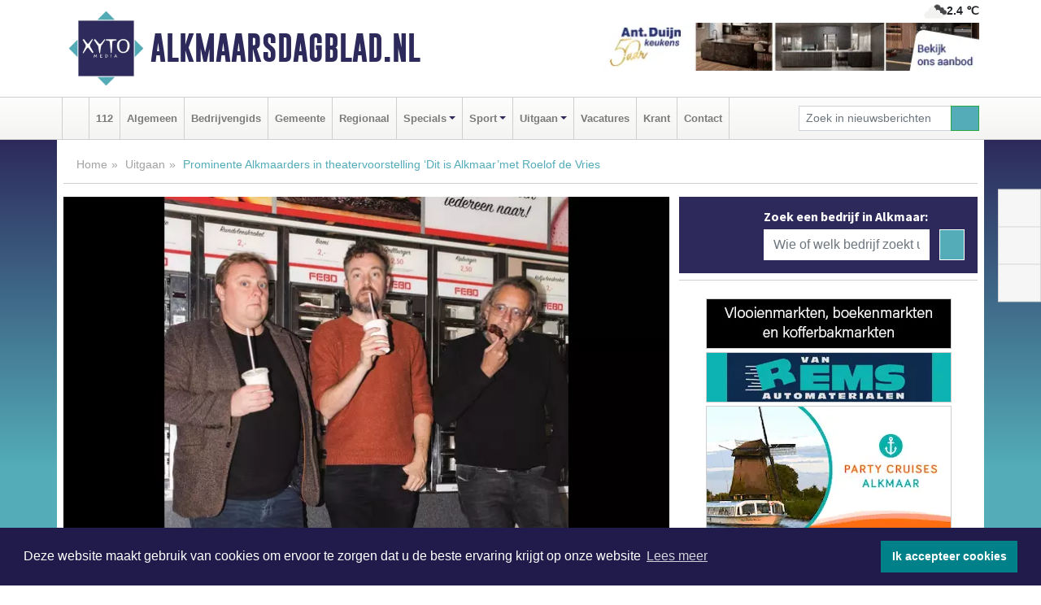

--- FILE ---
content_type: text/html; charset=UTF-8
request_url: https://www.alkmaarsdagblad.nl/uitgaan/prominente-alkmaarders-in-theatervoorstelling-dit-is-alkmaarmet-roelof-de-vries
body_size: 11642
content:
<!DOCTYPE html><html
lang="nl"><head><meta
charset="utf-8"><meta
http-equiv="Content-Type" content="text/html; charset=UTF-8"><meta
name="description" content="Prominente Alkmaarders in theatervoorstelling ‘Dit is Alkmaar’met Roelof de Vries. Lees dit nieuwsbericht op Alkmaarsdagblad.nl"><meta
name="author" content="Alkmaarsdagblad.nl"><link
rel="schema.DC" href="http://purl.org/dc/elements/1.1/"><link
rel="schema.DCTERMS" href="http://purl.org/dc/terms/"><link
rel="preload" as="font" type="font/woff" href="https://www.alkmaarsdagblad.nl/fonts/fontawesome/fa-brands-400.woff" crossorigin="anonymous"><link
rel="preload" as="font" type="font/woff2" href="https://www.alkmaarsdagblad.nl/fonts/fontawesome/fa-brands-400.woff2" crossorigin="anonymous"><link
rel="preload" as="font" type="font/woff" href="https://www.alkmaarsdagblad.nl/fonts/fontawesome/fa-regular-400.woff" crossorigin="anonymous"><link
rel="preload" as="font" type="font/woff2" href="https://www.alkmaarsdagblad.nl/fonts/fontawesome/fa-regular-400.woff2" crossorigin="anonymous"><link
rel="preload" as="font" type="font/woff" href="https://www.alkmaarsdagblad.nl/fonts/fontawesome/fa-solid-900.woff" crossorigin="anonymous"><link
rel="preload" as="font" type="font/woff2" href="https://www.alkmaarsdagblad.nl/fonts/fontawesome/fa-solid-900.woff2" crossorigin="anonymous"><link
rel="preload" as="font" type="font/woff2" href="https://www.alkmaarsdagblad.nl/fonts/sourcesanspro-regular-v21-latin.woff2" crossorigin="anonymous"><link
rel="preload" as="font" type="font/woff2" href="https://www.alkmaarsdagblad.nl/fonts/sourcesanspro-bold-v21-latin.woff2" crossorigin="anonymous"><link
rel="preload" as="font" type="font/woff2" href="https://www.alkmaarsdagblad.nl/fonts/gobold_bold-webfont.woff2" crossorigin="anonymous"><link
rel="shortcut icon" type="image/ico" href="https://www.alkmaarsdagblad.nl/favicon.ico?"><link
rel="icon" type="image/png" href="https://www.alkmaarsdagblad.nl/images/icons/favicon-16x16.png" sizes="16x16"><link
rel="icon" type="image/png" href="https://www.alkmaarsdagblad.nl/images/icons/favicon-32x32.png" sizes="32x32"><link
rel="icon" type="image/png" href="https://www.alkmaarsdagblad.nl/images/icons/favicon-96x96.png" sizes="96x96"><link
rel="manifest" href="https://www.alkmaarsdagblad.nl/manifest.json"><link
rel="icon" type="image/png" href="https://www.alkmaarsdagblad.nl/images/icons/android-icon-192x192.png" sizes="192x192"><link
rel="apple-touch-icon" href="https://www.alkmaarsdagblad.nl/images/icons/apple-icon-57x57.png" sizes="57x57"><link
rel="apple-touch-icon" href="https://www.alkmaarsdagblad.nl/images/icons/apple-icon-60x60.png" sizes="60x60"><link
rel="apple-touch-icon" href="https://www.alkmaarsdagblad.nl/images/icons/apple-icon-72x72.png" sizes="72x72"><link
rel="apple-touch-icon" href="https://www.alkmaarsdagblad.nl/images/icons/apple-icon-76x76.png" sizes="76x76"><link
rel="apple-touch-icon" href="https://www.alkmaarsdagblad.nl/images/icons/apple-icon-114x114.png" sizes="114x114"><link
rel="apple-touch-icon" href="https://www.alkmaarsdagblad.nl/images/icons/apple-icon-120x120.png" sizes="120x120"><link
rel="apple-touch-icon" href="https://www.alkmaarsdagblad.nl/images/icons/apple-icon-144x144.png" sizes="144x144"><link
rel="apple-touch-icon" href="https://www.alkmaarsdagblad.nl/images/icons/apple-icon-152x152.png" sizes="152x152"><link
rel="apple-touch-icon" href="https://www.alkmaarsdagblad.nl/images/icons/apple-icon-180x180.png" sizes="180x180"><link
rel="canonical" href="https://www.alkmaarsdagblad.nl/uitgaan/prominente-alkmaarders-in-theatervoorstelling-dit-is-alkmaarmet-roelof-de-vries"><meta
http-equiv="X-UA-Compatible" content="IE=edge"><meta
name="viewport" content="width=device-width, initial-scale=1, shrink-to-fit=no"><meta
name="format-detection" content="telephone=no"><meta
name="dcterms.creator" content="copyright (c) 2026 - Xyto.nl"><meta
name="dcterms.format" content="text/html; charset=UTF-8"><meta
name="theme-color" content="#0d0854"><meta
name="msapplication-TileColor" content="#0d0854"><meta
name="msapplication-TileImage" content="https://www.alkmaarsdagblad.nl/images/icons/ms-icon-144x144.png"><meta
name="msapplication-square70x70logo" content="https://www.alkmaarsdagblad.nl/images/icons/ms-icon-70x70.png"><meta
name="msapplication-square150x150logo" content="https://www.alkmaarsdagblad.nl/images/icons/ms-icon-150x150.png"><meta
name="msapplication-wide310x150logo" content="https://www.alkmaarsdagblad.nl/images/icons/ms-icon-310x150.png"><meta
name="msapplication-square310x310logo" content="https://www.alkmaarsdagblad.nl/images/icons/ms-icon-310x310.png"><meta
property="fb:pages" content="273026096207025"><meta
name="dcterms.title" content="Prominente Alkmaarders in theatervoorstelling ‘Dit is Alkmaar’met Roelof de Vries"><meta
name="dcterms.subject" content="nieuws"><meta
name="dcterms.description" content="Prominente Alkmaarders in theatervoorstelling ‘Dit is Alkmaar’met Roelof de Vries. Lees dit nieuwsbericht op Alkmaarsdagblad.nl"><meta
property="og:title" content="Prominente Alkmaarders in theatervoorstelling ‘Dit is Alkmaar’met Roelof de Vries"><meta
property="og:type" content="article"><meta
property="og:image" content="https://www.alkmaarsdagblad.nl/image/25750_31435_375_375.webp"><meta
property="og:image:width" content="563"><meta
property="og:image:height" content="375"><meta
property="og:url" content="https://www.alkmaarsdagblad.nl/uitgaan/prominente-alkmaarders-in-theatervoorstelling-dit-is-alkmaarmet-roelof-de-vries"><meta
property="og:site_name" content="https://www.alkmaarsdagblad.nl/"><meta
property="og:description" content="Prominente Alkmaarders in theatervoorstelling ‘Dit is Alkmaar’met Roelof de Vries. Lees dit nieuwsbericht op Alkmaarsdagblad.nl"><link
rel="icon" type="image/x-icon" href="https://www.alkmaarsdagblad.nl/favicon.ico"><title>Prominente Alkmaarders in theatervoorstelling ‘Dit is Alkmaar’met Roelof de Vries</title><base
href="https://www.alkmaarsdagblad.nl/"> <script>var rootURL='https://www.alkmaarsdagblad.nl/';</script><link
type="text/css" href="https://www.alkmaarsdagblad.nl/css/libsblue.min.css?1764842389" rel="stylesheet" media="screen"><script>window.addEventListener("load",function(){window.cookieconsent.initialise({"palette":{"popup":{"background":"#201B4A","text":"#FFFFFF"},"button":{"background":"#00818A"}},"theme":"block","position":"bottom","static":false,"content":{"message":"Deze website maakt gebruik van cookies om ervoor te zorgen dat u de beste ervaring krijgt op onze website","dismiss":"Ik accepteer cookies","link":"Lees meer","href":"https://www.alkmaarsdagblad.nl/page/cookienotice",}})});</script> <link
rel="preconnect" href="https://www.google-analytics.com/"> <script async="async" src="https://www.googletagmanager.com/gtag/js?id=UA-80663661-7"></script><script>window.dataLayer=window.dataLayer||[];function gtag(){dataLayer.push(arguments);}
gtag('js',new Date());gtag('config','UA-80663661-7');</script> </head><body> <script type="text/javascript">const applicationServerPublicKey='BL8AICvKAtNwPVCCskDfEWzlpbe-XVlSA8RighRVMJtFOoSQg10UaO58KaUVyXykfVLirNJOPovxiniyYWRQq-Y';</script><script type="application/ld+json">{
			"@context":"https://schema.org",
			"@type":"WebSite",
			"@id":"#WebSite",
			"url":"https://www.alkmaarsdagblad.nl/",
			"inLanguage": "nl-nl",
			"publisher":{
				"@type":"Organization",
				"name":"Alkmaarsdagblad.nl",
				"email": "redactie@xyto.nl",
				"telephone": "072 8200 600",
				"url":"https://www.alkmaarsdagblad.nl/",
				"sameAs": ["https://www.facebook.com/AlkmaarsDagblad/","https://twitter.com/xyto_alkmaar","https://www.youtube.com/channel/UCfuP4gg95eWxkYIfbFEm2yQ"],
				"logo":
				{
         			"@type":"ImageObject",
         			"width":"300",
         			"url":"https://www.alkmaarsdagblad.nl/images/design/xyto/logo.png",
         			"height":"300"
      			}
			},
			"potentialAction": 
			{
				"@type": "SearchAction",
				"target": "https://www.alkmaarsdagblad.nl/newssearch?searchtext={search_term_string}",
				"query-input": "required name=search_term_string"
			}
		}</script><div
class="container brandbar"><div
class="row"><div
class="col-12 col-md-9 col-lg-7"><div
class="row no-gutters"><div
class="col-2 col-md-2 logo"><picture><source
type="image/webp" srcset="https://www.alkmaarsdagblad.nl/images/design/xyto/logo.webp"></source><source
type="image/png" srcset="https://www.alkmaarsdagblad.nl/images/design/xyto/logo.png"></source><img
class="img-fluid" width="300" height="300" alt="logo" src="https://www.alkmaarsdagblad.nl/images/design/xyto/logo.png"></picture></div><div
class="col-8 col-md-10 my-auto"><span
class="domain"><a
href="https://www.alkmaarsdagblad.nl/">Alkmaarsdagblad.nl</a></span></div><div
class="col-2 my-auto navbar-light d-block d-md-none text-center"><button
class="navbar-toggler p-0 border-0" type="button" data-toggle="offcanvas" data-disableScrolling="false" aria-label="Toggle Navigation"><span
class="navbar-toggler-icon"></span></button></div></div></div><div
class="col-12 col-md-3 col-lg-5 d-none d-md-block">
<span
class="align-text-top float-right weather"><img
class="img-fluid" width="70" height="70" src="https://www.alkmaarsdagblad.nl/images/weather/04d.png" alt="Bewolkt"><strong>2.4 ℃</strong></span><div><a
href="https://www.alkmaarsdagblad.nl/out/14133" class="banner" style="--aspect-ratio:468/60; --max-width:468px" target="_blank" onclick="gtag('event', 'banner-click', {'eventCategory': 'Affiliate', 'eventLabel': 'antduijn-keukens-bv - 14133'});" rel="nofollow noopener"><picture><source
type="image/webp" data-srcset="https://www.alkmaarsdagblad.nl/banner/1f4jy_14133.webp"></source><source
data-srcset="https://www.alkmaarsdagblad.nl/banner/1f4jy_14133.gif" type="image/gif"></source><img
class="img-fluid lazyload" data-src="https://www.alkmaarsdagblad.nl/banner/1f4jy_14133.gif" alt="antduijn-keukens-bv" width="468" height="60"></picture></a></div></div></div></div><nav
class="navbar navbar-expand-md navbar-light bg-light menubar sticky-top p-0"><div
class="container"><div
class="navbar-collapse offcanvas-collapse" id="menubarMain"><div
class="d-md-none border text-center p-2" id="a2hs"><div
class=""><p>Alkmaarsdagblad.nl als app?</p>
<button
type="button" class="btn btn-link" id="btn-a2hs-no">Nee, nu niet</button><button
type="button" class="btn btn-success" id="btn-a2hs-yes">Installeren</button></div></div><ul
class="nav navbar-nav mr-auto"><li
class="nav-item pl-1 pr-1"><a
class="nav-link" href="https://www.alkmaarsdagblad.nl/" title="Home"><i
class="fas fa-home" aria-hidden="true"></i></a></li><li
class="nav-item pl-1 pr-1"><a
class="nav-link" href="112">112</a></li><li
class="nav-item pl-1 pr-1"><a
class="nav-link" href="algemeen">Algemeen</a></li><li
class="nav-item pl-1 pr-1"><a
class="nav-link" href="bedrijvengids">Bedrijvengids</a></li><li
class="nav-item pl-1 pr-1"><a
class="nav-link" href="gemeente">Gemeente</a></li><li
class="nav-item pl-1 pr-1"><a
class="nav-link" href="regio">Regionaal</a></li><li
class="nav-item dropdown pl-1 pr-1">
<a
class="nav-link dropdown-toggle" href="#" id="navbarDropdown6" role="button" data-toggle="dropdown" aria-haspopup="true" aria-expanded="false">Specials</a><div
class="dropdown-menu p-0" aria-labelledby="navbarDropdown6">
<a
class="dropdown-item" href="specials"><strong>Specials</strong></a><div
class="dropdown-divider m-0"></div>
<a
class="dropdown-item" href="buitenleven">Buitenleven</a><div
class="dropdown-divider m-0"></div>
<a
class="dropdown-item" href="camperspecial">Campers</a><div
class="dropdown-divider m-0"></div>
<a
class="dropdown-item" href="feestdagen">Feestdagen</a><div
class="dropdown-divider m-0"></div>
<a
class="dropdown-item" href="goededoelen">Goede doelen</a><div
class="dropdown-divider m-0"></div>
<a
class="dropdown-item" href="trouwspecial">Trouwen</a><div
class="dropdown-divider m-0"></div>
<a
class="dropdown-item" href="uitvaartspecial">Uitvaart</a><div
class="dropdown-divider m-0"></div>
<a
class="dropdown-item" href="vakantie">Vakantie</a><div
class="dropdown-divider m-0"></div>
<a
class="dropdown-item" href="watersport">Watersport</a><div
class="dropdown-divider m-0"></div>
<a
class="dropdown-item" href="wonen">Wonen</a><div
class="dropdown-divider m-0"></div>
<a
class="dropdown-item" href="zorg-en-gezondheid">Zorg en gezondheid</a></div></li><li
class="nav-item dropdown pl-1 pr-1">
<a
class="nav-link dropdown-toggle" href="#" id="navbarDropdown7" role="button" data-toggle="dropdown" aria-haspopup="true" aria-expanded="false">Sport</a><div
class="dropdown-menu p-0" aria-labelledby="navbarDropdown7">
<a
class="dropdown-item" href="sport"><strong>Sport</strong></a><div
class="dropdown-divider m-0"></div>
<a
class="dropdown-item" href="alkmaarsche-boys">Alkmaarsche Boys</a><div
class="dropdown-divider m-0"></div>
<a
class="dropdown-item" href="vv-alkmaar">VV Alkmaar</a></div></li><li
class="nav-item dropdown pl-1 pr-1">
<a
class="nav-link dropdown-toggle" href="#" id="navbarDropdown8" role="button" data-toggle="dropdown" aria-haspopup="true" aria-expanded="false">Uitgaan</a><div
class="dropdown-menu p-0" aria-labelledby="navbarDropdown8">
<a
class="dropdown-item" href="uitgaan"><strong>Uitgaan</strong></a><div
class="dropdown-divider m-0"></div>
<a
class="dropdown-item" href="dagje-weg">Dagje weg</a><div
class="dropdown-divider m-0"></div>
<a
class="dropdown-item" href="hollands-kaasmuseum">Het Hollands Kaasmuseum</a></div></li><li
class="nav-item pl-1 pr-1"><a
class="nav-link" href="vacatures">Vacatures</a></li><li
class="nav-item pl-1 pr-1"><a
class="nav-link" href="https://www.alkmaarsdagblad.nl/update">Krant</a></li><li
class="nav-item pl-1 pr-1"><a
class="nav-link" href="contact">Contact</a></li></ul><form
class="form-inline my-2 my-lg-0" role="search" action="https://www.alkmaarsdagblad.nl/newssearch"><div
class="input-group input-group-sm">
<input
id="searchtext" class="form-control" name="searchtext" type="text" aria-label="Zoek in nieuwsberichten" placeholder="Zoek in nieuwsberichten" required="required"><div
class="input-group-append"><button
class="btn btn-outline-success my-0" type="submit" aria-label="Zoeken"><span
class="far fa-search"></span></button></div></div></form></div></div></nav><div
class="container-fluid main"> <script type="application/ld+json">{
			   "@context":"https://schema.org",
			   "@type":"NewsArticle",
			   "author":{
			      "@type":"Person",
			      "name":"Redactie"
			   },
			   "description":"ALKMAAR - Wie is dé Nederlander? Bestaat er zoiets als dé Nederlandse volksaard? En zo ja, waaruit bestaat die dan? En wat zijn onze volkomen - en onvolkomenheden? NRC-columnist Marcel van Roosmalen, Fotograaf des Vaderlands Jan Dirk van der Burg en Radio 1 – presentator en Slimste Mens Roelof de [...]",
			   "datePublished":"2019-11-01T09:09:18+01:00",
			   "isAccessibleForFree":"true",
			   "mainEntityOfPage":{
			      "@type":"WebPage",
			      "name":"Prominente Alkmaarders in theatervoorstelling ‘Dit is Alkmaar’met Roelof de Vries",
			      "description":"ALKMAAR - Wie is dé Nederlander? Bestaat er zoiets als dé Nederlandse volksaard? En zo ja, waaruit bestaat die dan? En wat zijn onze volkomen - en onvolkomenheden? NRC-columnist Marcel van Roosmalen, Fotograaf des Vaderlands Jan Dirk van der Burg en Radio 1 – presentator en Slimste Mens Roelof de [...]",
			      "@id":"https://www.alkmaarsdagblad.nl/uitgaan/prominente-alkmaarders-in-theatervoorstelling-dit-is-alkmaarmet-roelof-de-vries",
			      "url":"https://www.alkmaarsdagblad.nl/uitgaan/prominente-alkmaarders-in-theatervoorstelling-dit-is-alkmaarmet-roelof-de-vries"
			   },
			   "copyrightYear":"2019",
			   "publisher":{
			      "@type":"Organization",
			      "name":"Alkmaarsdagblad.nl",
			      "logo":{
			         "@type":"ImageObject",
			         "width":"300",
			         "url":"https://www.alkmaarsdagblad.nl/images/design/xyto/logo.png",
			         "height":"300"
			      }
			   },
			   "@id":"https://www.alkmaarsdagblad.nl/uitgaan/prominente-alkmaarders-in-theatervoorstelling-dit-is-alkmaarmet-roelof-de-vries#Article",
			   "headline":"ALKMAAR - Wie is dé Nederlander? Bestaat er zoiets als dé Nederlandse volksaard? En zo ja, waaruit [...]",
			   "image": "https://www.alkmaarsdagblad.nl/image/25750_31435_500_500.webp",
			   "articleSection":"Uitgaan"
			}</script><div
class="container content p-0 pb-md-5 p-md-2"><div
class="row no-gutters-xs"><div
class="col-12"><ol
class="breadcrumb d-none d-md-block"><li><a
href="https://www.alkmaarsdagblad.nl/">Home</a></li><li><a
href="https://www.alkmaarsdagblad.nl/uitgaan">Uitgaan</a></li><li
class="active">Prominente Alkmaarders in theatervoorstelling ‘Dit is Alkmaar’met Roelof de Vries</li></ol></div></div><div
class="row no-gutters-xs"><div
class="col-12 col-md-8"><div
class="card article border-0"><div
class="card-header p-0"><div
class="newsitemimages topimage"><a
class="d-block" style="--aspect-ratio: 3/2;" data-sources='[{"type": "image/webp","srcset": "https://www.alkmaarsdagblad.nl/image/25750_31435_1200_1200.webp"},{"type": "image/jpeg","srcset": "https://www.alkmaarsdagblad.nl/image/25750_31435_1200_1200.jpg"}]' href="https://www.alkmaarsdagblad.nl/image/25750_31435_1200_1200.webp"><picture><source
type="image/webp" srcset="https://www.alkmaarsdagblad.nl/image/25750_31435_250_250.webp 375w, https://www.alkmaarsdagblad.nl/image/25750_31435_375_375.webp 563w, https://www.alkmaarsdagblad.nl/image/25750_31435_500_500.webp 750w"></source><source
type="image/jpeg" srcset="https://www.alkmaarsdagblad.nl/image/25750_31435_250_250.jpg 375w, https://www.alkmaarsdagblad.nl/image/25750_31435_375_375.jpg 563w, https://www.alkmaarsdagblad.nl/image/25750_31435_500_500.jpg 750w"></source><img
src="image/25750_31435_500_500.webp" class="img-fluid" srcset="https://www.alkmaarsdagblad.nl/image/25750_31435_250_250.jpg 375w, https://www.alkmaarsdagblad.nl/image/25750_31435_375_375.jpg 563w, https://www.alkmaarsdagblad.nl/image/25750_31435_500_500.jpg 750w" sizes="(min-width: 1000px) 750px,  (min-width: 400px) 563px, 375px" alt="Prominente Alkmaarders in theatervoorstelling ‘Dit is Alkmaar’met Roelof de Vries" width="750" height="500"></picture></a></div></div><div
class="card-body mt-3 p-2 p-md-1"><h1>Prominente Alkmaarders in theatervoorstelling ‘Dit is Alkmaar’met Roelof de Vries</h1><div
class="d-flex justify-content-between article-information mb-3"><div>Door <strong>Redactie</strong> op Vrijdag 1 november 2019,  9:09 uur
<i
class="fas fa-tags" aria-hidden="true"></i> <a
href="tag/alkmaar">alkmaar</a>
<i
class="fas fa-folder" aria-hidden="true"></i> <a
href="uitgaan">Uitgaan</a></div><div
class="ml-3 text-right">
Bron: <a
href="https://theaterdevest.nl/" target="_blank" rel="noopener nofollow">TAQA Theater de Vest</a></div></div><div
class="article-text"><b>ALKMAAR - Wie is dé Nederlander? Bestaat er zoiets als dé Nederlandse volksaard? En zo ja, waaruit bestaat die dan? En wat zijn onze volkomen - en onvolkomenheden? NRC-columnist Marcel van Roosmalen, Fotograaf des Vaderlands Jan Dirk van der Burg en Radio 1 – presentator en Slimste Mens Roelof de Vries proberen in ‘Dit is Alkmaar’ het antwoord te vinden. De voorstelling is op zaterdag 23 novembe rin de Kleine Zaal van TAQA Theater De Vest te zien.</b><br
/><br
/><b><br
/>Lokale beroemdheden </b><br
/>In ‘Dit is Alkmaar’ zoekt Jan Dirk van der Burg naar wat er zo typisch Alkmaars is. Marcel van Roosmalen deelt op zijn geheel eigen wijze zijn ervaringen en Roelof de Vries staaft aan de hand van harde feiten en triviale weetjes hoe hoog Alkmaar scoort op zijn ‘Nederlandmeter’. Een optreden van twee Alkmaarse bekendheden (nachtburgemeester Robert-Jan Wille en makelaar Hans van de Leygraaff) dragen bij aan de uitslag, zodat aan het eind van de avond voor iedereen duidelijk is hoe (on) Nederlands Alkmaar eigenlijk is.<br
/><br
/><b>Meer informatie en toegangskaarten </b><br
/>‘Dit is Alkmaar’ is op zaterdag 23 november om 20.30 uur in TAQA Theater De Vest te zien. Toegangskaarten kosten € 20 en kunnen worden gereserveerd via <a
href="http://www.taqatheaterdevest.nl"><b>www.taqatheaterdevest.nl</b></a> of via de kassa, 072 -548 99 99 (dagelijks tussen 12.00 – 16.00 uur)</div><div
class="row no-gutters-xs"><div
class="col-12 col-md-12 mb-3"></div></div></div><div
class="d-block d-md-none"><div
class="container bannerrow pb-3"><div
class="row mx-auto"><div
class="col-12 col-md-6 mt-3"><a
href="https://www.alkmaarsdagblad.nl/out/13334" class="banner" style="--aspect-ratio:468/60; --max-width:468px" target="_blank" onclick="gtag('event', 'banner-click', {'eventCategory': 'Affiliate', 'eventLabel': 'bak-alkmaar-bv - 13334'});" rel="nofollow noopener"><picture><source
type="image/webp" data-srcset="https://www.alkmaarsdagblad.nl/banner/1f4i3_13334.webp"></source><source
data-srcset="https://www.alkmaarsdagblad.nl/banner/1f4i3_13334.gif" type="image/gif"></source><img
class="img-fluid lazyload" data-src="https://www.alkmaarsdagblad.nl/banner/1f4i3_13334.gif" alt="bak-alkmaar-bv" width="468" height="60"></picture></a></div></div></div></div><div
class="card-body mt-3 p-2 p-md-1 whatsapp"><div
class="row"><div
class="col-2 p-0 d-none d-md-block"><img
data-src="https://www.alkmaarsdagblad.nl/images/whatsapp.png" width="100" height="100" class="img-fluid float-left pt-md-4 pl-md-4 d-none d-md-block lazyload" alt="Whatsapp"></div><div
class="col-12 col-md-8 text-center p-1"><p>Heb je een leuke tip, foto of video die je met ons wilt delen?</p>
<span>APP ONS!</span><span> T.
<a
href="https://api.whatsapp.com/send?phone=31657471321">06 - 574 71 321</a></span></div><div
class="col-2 p-0 d-none d-md-block"><img
data-src="https://www.alkmaarsdagblad.nl/images/phone-in-hand.png" width="138" height="160" class="img-fluid lazyload" alt="telefoon in hand"></div></div></div><div
class="card-footer"><div
class="row no-gutters-xs sharemedia"><div
class="col-12 col-md-12 likebutton pb-3"><div
class="fb-like" data-layout="standard" data-action="like" data-size="large" data-share="false" data-show-faces="false" data-href="https://www.alkmaarsdagblad.nl/uitgaan%2Fprominente-alkmaarders-in-theatervoorstelling-dit-is-alkmaarmet-roelof-de-vries"></div></div><div
class="col-12 col-md-4 mb-2"><a
class="btn btn-social btn-facebook w-100" href="javascript:shareWindow('https://www.facebook.com/sharer/sharer.php?u=https://www.alkmaarsdagblad.nl/uitgaan%2Fprominente-alkmaarders-in-theatervoorstelling-dit-is-alkmaarmet-roelof-de-vries')"><span
class="fab fa-facebook-f"></span>Deel op Facebook</a></div><div
class="col-12 col-md-4 mb-2"><a
class="btn btn-social btn-twitter w-100" data-size="large" href="javascript:shareWindow('https://x.com/intent/tweet?text=Prominente%20Alkmaarders%20in%20theatervoorstelling%20%E2%80%98Dit%20is%20Alkmaar%E2%80%99met%20Roelof%20de%20Vries&amp;url=https://www.alkmaarsdagblad.nl/uitgaan%2Fprominente-alkmaarders-in-theatervoorstelling-dit-is-alkmaarmet-roelof-de-vries')"><span
class="fab fa-x-twitter"></span>Post op X</a></div><div
class="col-12 col-md-4 mb-2"><a
class="btn btn-social btn-google w-100" href="mailto:redactie@xyto.nl?subject=%5BTip%20de%20redactie%5D%20-%20Prominente%20Alkmaarders%20in%20theatervoorstelling%20%E2%80%98Dit%20is%20Alkmaar%E2%80%99met%20Roelof%20de%20Vries&amp;body=https://www.alkmaarsdagblad.nl/uitgaan%2Fprominente-alkmaarders-in-theatervoorstelling-dit-is-alkmaarmet-roelof-de-vries"><span
class="fas fa-envelope"></span>Tip de redactie</a></div></div></div></div><div
class="card border-0 p-0 mb-3 related"><div
class="card-header"><h4 class="mb-0">Verder in het nieuws:</h4></div><div
class="card-body p-0"><div
class="row no-gutters-xs"><div
class="col-12 col-md-6 article-related mt-3"><div
class="row no-gutters-xs h-100 mr-2"><div
class="col-4 p-2"><a
href="algemeen/lezing-over-het-groot-noordhollandsch-kanaal" title=""><picture><source
type="image/webp" data-srcset="https://www.alkmaarsdagblad.nl/image/25741_31414_175_175.webp"></source><source
type="image/jpeg" data-srcset="https://www.alkmaarsdagblad.nl/image/25741_31414_175_175.jpg"></source><img
class="img-fluid lazyload" data-src="https://www.alkmaarsdagblad.nl/image/25741_31414_175_175.jpg" alt="Lezing over het Groot Noordhollandsch Kanaal" width="263" height="175"></picture></a></div><div
class="col-8 p-2"><h5 class="mt-0"><a
href="algemeen/lezing-over-het-groot-noordhollandsch-kanaal" title="">Lezing over het Groot Noordhollandsch Kanaal</a></h5></div></div></div><div
class="col-12 col-md-6 article-related mt-3"><div
class="row no-gutters-xs h-100 mr-2"><div
class="col-4 p-2"><a
href="regio/aankomend-weekend-in-de-nacht-van-2-op-3-november-zal-uitgaansbus-kop-noord-holland-rijden" title=""><picture><source
type="image/webp" data-srcset="https://www.alkmaarsdagblad.nl/image/25720_31390_175_175.webp"></source><source
type="image/jpeg" data-srcset="https://www.alkmaarsdagblad.nl/image/25720_31390_175_175.jpg"></source><img
class="img-fluid lazyload" data-src="https://www.alkmaarsdagblad.nl/image/25720_31390_175_175.jpg" alt="Aankomend weekend in de nacht van 2 op 3 november zal Uitgaansbus Kop Noord-Holland rijden" width="263" height="175"></picture></a></div><div
class="col-8 p-2"><h5 class="mt-0"><a
href="regio/aankomend-weekend-in-de-nacht-van-2-op-3-november-zal-uitgaansbus-kop-noord-holland-rijden" title="">Aankomend weekend in de nacht van 2 op 3 november zal Uitgaansbus Kop Noord-Holland rijden</a></h5></div></div></div><div
class="col-12 col-md-6 article-related mt-3"><div
class="row no-gutters-xs h-100 mr-2"><div
class="col-4 p-2"><a
href="sport/wieler-3daagse-alkmaar" title=""><picture><source
type="image/webp" data-srcset="https://www.alkmaarsdagblad.nl/image/25699_31360_175_175.webp"></source><source
type="image/jpeg" data-srcset="https://www.alkmaarsdagblad.nl/image/25699_31360_175_175.jpg"></source><img
class="img-fluid lazyload" data-src="https://www.alkmaarsdagblad.nl/image/25699_31360_175_175.jpg" alt="Wieler 3daagse Alkmaar" width="263" height="175"></picture></a></div><div
class="col-8 p-2"><h5 class="mt-0"><a
href="sport/wieler-3daagse-alkmaar" title="">Wieler 3daagse Alkmaar</a></h5></div></div></div></div></div></div></div><div
class="col-12 col-md-4 companysidebar"><div
class="media companysearch p-3">
<i
class="fas fa-map-marker-alt fa-4x align-middle mr-3 align-self-center d-none d-md-block" style="vertical-align: middle;"></i><div
class="media-body align-self-center"><div
class="card"><div
class="card-title d-none d-md-block"><h3>Zoek een bedrijf in Alkmaar:</h3></div><div
class="card-body w-100"><form
method="get" action="https://www.alkmaarsdagblad.nl/bedrijvengids"><div
class="row"><div
class="col-10"><input
type="text" name="what" value="" class="form-control border-0" placeholder="Wie of welk bedrijf zoekt u?" aria-label="Wie of welk bedrijf zoekt u?"></div><div
class="col-2"><button
type="submit" value="Zoeken" aria-label="Zoeken" class="btn btn-primary"><i
class="fas fa-caret-right"></i></button></div></div></form></div></div></div></div><div
class="banners mt-2"><div
class="row no-gutters-xs"><div
class="col-12"><div
class="card"><div
class="card-body"><div
id="carousel-banners-alk_newspage" class="carousel slide" data-ride="carousel" data-interval="8000"><div
class="carousel-inner"><div
class="carousel-item active"><div
class="row"><div
class="col-12 text-center"><a
href="https://www.alkmaarsdagblad.nl/out/14222" class="banner" style="--aspect-ratio:300/60; --max-width:300px" target="_blank" onclick="gtag('event', 'banner-click', {'eventCategory': 'Affiliate', 'eventLabel': 'organisatie-buro-mikki - 14222'});" rel="nofollow noopener"><picture><source
type="image/webp" data-srcset="https://www.alkmaarsdagblad.nl/banner/1pthm_14222.webp"></source><source
data-srcset="https://www.alkmaarsdagblad.nl/banner/1pthm_14222.gif" type="image/gif"></source><img
class="img-fluid lazyload" data-src="https://www.alkmaarsdagblad.nl/banner/1pthm_14222.gif" alt="organisatie-buro-mikki" width="300" height="60"></picture></a></div><div
class="col-12 text-center"><a
href="https://www.alkmaarsdagblad.nl/out/13901" class="banner" style="--aspect-ratio:300/60; --max-width:300px" target="_blank" onclick="gtag('event', 'banner-click', {'eventCategory': 'Affiliate', 'eventLabel': 'van-rems-automaterialen-vof - 13901'});" rel="nofollow noopener"><picture><source
type="image/webp" data-srcset="https://www.alkmaarsdagblad.nl/banner/1pahu_13901.webp"></source><source
data-srcset="https://www.alkmaarsdagblad.nl/banner/1pahu_13901.gif" type="image/gif"></source><img
class="img-fluid lazyload" data-src="https://www.alkmaarsdagblad.nl/banner/1pahu_13901.gif" alt="van-rems-automaterialen-vof" width="300" height="60"></picture></a></div><div
class="col-12 text-center"><a
href="https://www.alkmaarsdagblad.nl/out/12724" class="banner" style="--aspect-ratio:300/300; --max-width:300px" target="_blank" onclick="gtag('event', 'banner-click', {'eventCategory': 'Affiliate', 'eventLabel': 'party-cruises-alkmaar-bv - 12724'});" rel="nofollow noopener"><picture><source
type="image/webp" data-srcset="https://www.alkmaarsdagblad.nl/banner/1madg_12724.webp"></source><source
data-srcset="https://www.alkmaarsdagblad.nl/banner/1madg_12724.gif" type="image/gif"></source><img
class="img-fluid lazyload" data-src="https://www.alkmaarsdagblad.nl/banner/1madg_12724.gif" alt="party-cruises-alkmaar-bv" width="300" height="300"></picture></a></div><div
class="col-12 text-center"><a
href="https://www.alkmaarsdagblad.nl/out/13458" class="banner" style="--aspect-ratio:300/60; --max-width:300px" target="_blank" onclick="gtag('event', 'banner-click', {'eventCategory': 'Affiliate', 'eventLabel': 'hair-by-ashlyn - 13458'});" rel="nofollow noopener"><picture><source
type="image/webp" data-srcset="https://www.alkmaarsdagblad.nl/banner/1mvnj_13458.webp"></source><source
data-srcset="https://www.alkmaarsdagblad.nl/banner/1mvnj_13458.gif" type="image/gif"></source><img
class="img-fluid lazyload" data-src="https://www.alkmaarsdagblad.nl/banner/1mvnj_13458.gif" alt="hair-by-ashlyn" width="300" height="60"></picture></a></div><div
class="col-12 text-center"><a
href="https://www.alkmaarsdagblad.nl/out/14164" class="banner" style="--aspect-ratio:300/300; --max-width:300px" target="_blank" onclick="gtag('event', 'banner-click', {'eventCategory': 'Affiliate', 'eventLabel': 'galerie-sarough - 14164'});" rel="nofollow noopener"><picture><source
type="image/webp" data-srcset="https://www.alkmaarsdagblad.nl/banner/1mvgu_14164.webp"></source><source
data-srcset="https://www.alkmaarsdagblad.nl/banner/1mvgu_14164.gif" type="image/gif"></source><img
class="img-fluid lazyload" data-src="https://www.alkmaarsdagblad.nl/banner/1mvgu_14164.gif" alt="galerie-sarough" width="300" height="300"></picture></a></div><div
class="col-12 text-center"><a
href="https://www.alkmaarsdagblad.nl/out/14250" class="banner" style="--aspect-ratio:300/300; --max-width:300px" target="_blank" onclick="gtag('event', 'banner-click', {'eventCategory': 'Affiliate', 'eventLabel': 'opa-kijkt-toe-bv - 14250'});" rel="nofollow noopener"><picture><source
type="image/webp" data-srcset="https://www.alkmaarsdagblad.nl/banner/1mtio_14250.webp"></source><source
data-srcset="https://www.alkmaarsdagblad.nl/banner/1mtio_14250.gif" type="image/gif"></source><img
class="img-fluid lazyload" data-src="https://www.alkmaarsdagblad.nl/banner/1mtio_14250.gif" alt="opa-kijkt-toe-bv" width="300" height="300"></picture></a></div><div
class="col-12 text-center"><a
href="https://www.alkmaarsdagblad.nl/out/14196" class="banner" style="--aspect-ratio:300/300; --max-width:300px" target="_blank" onclick="gtag('event', 'banner-click', {'eventCategory': 'Affiliate', 'eventLabel': 'bouwzaak-bv - 14196'});" rel="nofollow noopener"><picture><source
type="image/webp" data-srcset="https://www.alkmaarsdagblad.nl/banner/1mvgj_14196.webp"></source><source
data-srcset="https://www.alkmaarsdagblad.nl/banner/1mvgj_14196.gif" type="image/gif"></source><img
class="img-fluid lazyload" data-src="https://www.alkmaarsdagblad.nl/banner/1mvgj_14196.gif" alt="bouwzaak-bv" width="300" height="300"></picture></a></div><div
class="col-12 text-center"><a
href="https://www.alkmaarsdagblad.nl/out/14225" class="banner" style="--aspect-ratio:300/300; --max-width:300px" target="_blank" onclick="gtag('event', 'banner-click', {'eventCategory': 'Affiliate', 'eventLabel': 'loodgietersbedrijf-mwa-roodt - 14225'});" rel="nofollow noopener"><picture><source
type="image/webp" data-srcset="https://www.alkmaarsdagblad.nl/banner/1fjl9_14225.webp"></source><source
data-srcset="https://www.alkmaarsdagblad.nl/banner/1fjl9_14225.gif" type="image/gif"></source><img
class="img-fluid lazyload" data-src="https://www.alkmaarsdagblad.nl/banner/1fjl9_14225.gif" alt="loodgietersbedrijf-mwa-roodt" width="300" height="300"></picture></a></div><div
class="col-12 text-center"><a
href="https://www.alkmaarsdagblad.nl/out/13889" class="banner" style="--aspect-ratio:300/300; --max-width:300px" target="_blank" onclick="gtag('event', 'banner-click', {'eventCategory': 'Affiliate', 'eventLabel': 'xyto-media-bv - 13889'});" rel="nofollow noopener"><picture><source
type="image/webp" data-srcset="https://www.alkmaarsdagblad.nl/banner/1mvtq_13889.webp"></source><source
data-srcset="https://www.alkmaarsdagblad.nl/banner/1mvtq_13889.gif" type="image/gif"></source><img
class="img-fluid lazyload" data-src="https://www.alkmaarsdagblad.nl/banner/1mvtq_13889.gif" alt="xyto-media-bv" width="300" height="300"></picture></a></div><div
class="col-12 text-center"><a
href="https://www.alkmaarsdagblad.nl/out/14143" class="banner" style="--aspect-ratio:300/300; --max-width:300px" target="_blank" onclick="gtag('event', 'banner-click', {'eventCategory': 'Affiliate', 'eventLabel': 'bouwbedrijf-dg-holdorp - 14143'});" rel="nofollow noopener"><picture><source
type="image/webp" data-srcset="https://www.alkmaarsdagblad.nl/banner/1mn7b_14143.webp"></source><source
data-srcset="https://www.alkmaarsdagblad.nl/banner/1mn7b_14143.gif" type="image/gif"></source><img
class="img-fluid lazyload" data-src="https://www.alkmaarsdagblad.nl/banner/1mn7b_14143.gif" alt="bouwbedrijf-dg-holdorp" width="300" height="300"></picture></a></div><div
class="col-12 text-center"><a
href="https://www.alkmaarsdagblad.nl/out/13239" class="banner" style="--aspect-ratio:480/480; --max-width:300px" target="_blank" onclick="gtag('event', 'banner-click', {'eventCategory': 'Affiliate', 'eventLabel': 'grachtenrondvaart-alkmaar-bv - 13239'});" rel="nofollow noopener"><picture><source
type="image/webp" data-srcset="https://www.alkmaarsdagblad.nl/banner/1ma9v_13239.webp"></source><source
data-srcset="https://www.alkmaarsdagblad.nl/banner/1ma9v_13239.gif" type="image/gif"></source><img
class="img-fluid lazyload" data-src="https://www.alkmaarsdagblad.nl/banner/1ma9v_13239.gif" alt="grachtenrondvaart-alkmaar-bv" width="480" height="480"></picture></a></div><div
class="col-12 text-center"><a
href="https://www.alkmaarsdagblad.nl/out/13874" class="banner" style="--aspect-ratio:300/300; --max-width:300px" target="_blank" onclick="gtag('event', 'banner-click', {'eventCategory': 'Affiliate', 'eventLabel': 'eckkies-smartphone-fotografie - 13874'});" rel="nofollow noopener"><picture><source
type="image/webp" data-srcset="https://www.alkmaarsdagblad.nl/banner/1m0bi_13874.webp"></source><source
data-srcset="https://www.alkmaarsdagblad.nl/banner/1m0bi_13874.gif" type="image/gif"></source><img
class="img-fluid lazyload" data-src="https://www.alkmaarsdagblad.nl/banner/1m0bi_13874.gif" alt="eckkies-smartphone-fotografie" width="300" height="300"></picture></a></div><div
class="col-12 text-center"><a
href="https://www.alkmaarsdagblad.nl/out/13762" class="banner" style="--aspect-ratio:300/300; --max-width:300px" target="_blank" onclick="gtag('event', 'banner-click', {'eventCategory': 'Affiliate', 'eventLabel': 'profile-hans-de-boer-de-fietsspecialist - 13762'});" rel="nofollow noopener"><picture><source
type="image/webp" data-srcset="https://www.alkmaarsdagblad.nl/banner/1flxb_13762.webp"></source><source
data-srcset="https://www.alkmaarsdagblad.nl/banner/1flxb_13762.gif" type="image/gif"></source><img
class="img-fluid lazyload" data-src="https://www.alkmaarsdagblad.nl/banner/1flxb_13762.gif" alt="profile-hans-de-boer-de-fietsspecialist" width="300" height="300"></picture></a></div><div
class="col-12 text-center"><a
href="https://www.alkmaarsdagblad.nl/out/14155" class="banner" style="--aspect-ratio:300/300; --max-width:300px" target="_blank" onclick="gtag('event', 'banner-click', {'eventCategory': 'Affiliate', 'eventLabel': 'velder - 14155'});" rel="nofollow noopener"><picture><source
type="image/webp" data-srcset="https://www.alkmaarsdagblad.nl/banner/1manf_14155.webp"></source><source
data-srcset="https://www.alkmaarsdagblad.nl/banner/1manf_14155.webp" type="image/webp"></source><img
class="img-fluid lazyload" data-src="https://www.alkmaarsdagblad.nl/banner/1manf_14155.webp" alt="velder" width="300" height="300"></picture></a></div><div
class="col-12 text-center"><a
href="https://www.alkmaarsdagblad.nl/out/13660" class="banner" style="--aspect-ratio:300/300; --max-width:300px" target="_blank" onclick="gtag('event', 'banner-click', {'eventCategory': 'Affiliate', 'eventLabel': 'restaurant-abbys - 13660'});" rel="nofollow noopener"><picture><source
type="image/webp" data-srcset="https://www.alkmaarsdagblad.nl/banner/1flry_13660.webp"></source><source
data-srcset="https://www.alkmaarsdagblad.nl/banner/1flry_13660.gif" type="image/gif"></source><img
class="img-fluid lazyload" data-src="https://www.alkmaarsdagblad.nl/banner/1flry_13660.gif" alt="restaurant-abbys" width="300" height="300"></picture></a></div></div></div><div
class="carousel-item"><div
class="row"><div
class="col-12 text-center"><a
href="https://www.alkmaarsdagblad.nl/out/13857" class="banner" style="--aspect-ratio:300/300; --max-width:300px" target="_blank" onclick="gtag('event', 'banner-click', {'eventCategory': 'Affiliate', 'eventLabel': 'fysiotherapie-alkmaar-west-m-loonstra - 13857'});" rel="nofollow noopener"><picture><source
type="image/webp" data-srcset="https://www.alkmaarsdagblad.nl/banner/1mvhf_13857.webp"></source><source
data-srcset="https://www.alkmaarsdagblad.nl/banner/1mvhf_13857.gif" type="image/gif"></source><img
class="img-fluid lazyload" data-src="https://www.alkmaarsdagblad.nl/banner/1mvhf_13857.gif" alt="fysiotherapie-alkmaar-west-m-loonstra" width="300" height="300"></picture></a></div><div
class="col-12 text-center"><a
href="https://www.alkmaarsdagblad.nl/out/13830" class="banner" style="--aspect-ratio:300/300; --max-width:300px" target="_blank" onclick="gtag('event', 'banner-click', {'eventCategory': 'Affiliate', 'eventLabel': 'ackermann-wild-en-gevogelte-vof - 13830'});" rel="nofollow noopener"><picture><source
type="image/webp" data-srcset="https://www.alkmaarsdagblad.nl/banner/1fwrc_13830.webp"></source><source
data-srcset="https://www.alkmaarsdagblad.nl/banner/1fwrc_13830.gif" type="image/gif"></source><img
class="img-fluid lazyload" data-src="https://www.alkmaarsdagblad.nl/banner/1fwrc_13830.gif" alt="ackermann-wild-en-gevogelte-vof" width="300" height="300"></picture></a></div><div
class="col-12 text-center"><a
href="https://www.alkmaarsdagblad.nl/out/12845" class="banner" style="--aspect-ratio:300/300; --max-width:300px" target="_blank" onclick="gtag('event', 'banner-click', {'eventCategory': 'Affiliate', 'eventLabel': 'budget-broodjes-franchise-bv - 12845'});" rel="nofollow noopener"><picture><source
type="image/webp" data-srcset="https://www.alkmaarsdagblad.nl/banner/1mn0o_12845.webp"></source><source
data-srcset="https://www.alkmaarsdagblad.nl/banner/1mn0o_12845.gif" type="image/gif"></source><img
class="img-fluid lazyload" data-src="https://www.alkmaarsdagblad.nl/banner/1mn0o_12845.gif" alt="budget-broodjes-franchise-bv" width="300" height="300"></picture></a></div><div
class="col-12 text-center"><a
href="https://www.alkmaarsdagblad.nl/out/13163" class="banner" style="--aspect-ratio:300/300; --max-width:300px" target="_blank" onclick="gtag('event', 'banner-click', {'eventCategory': 'Affiliate', 'eventLabel': 'hoes-tailors - 13163'});" rel="nofollow noopener"><picture><source
type="image/webp" data-srcset="https://www.alkmaarsdagblad.nl/banner/1pj8d_13163.webp"></source><source
data-srcset="https://www.alkmaarsdagblad.nl/banner/1pj8d_13163.gif" type="image/gif"></source><img
class="img-fluid lazyload" data-src="https://www.alkmaarsdagblad.nl/banner/1pj8d_13163.gif" alt="hoes-tailors" width="300" height="300"></picture></a></div><div
class="col-12 text-center"><a
href="https://www.alkmaarsdagblad.nl/out/14156" class="banner" style="--aspect-ratio:300/300; --max-width:300px" target="_blank" onclick="gtag('event', 'banner-click', {'eventCategory': 'Affiliate', 'eventLabel': 'victoria-garage-goudsblom-bv - 14156'});" rel="nofollow noopener"><picture><source
type="image/webp" data-srcset="https://www.alkmaarsdagblad.nl/banner/1fjgb_14156.webp"></source><source
data-srcset="https://www.alkmaarsdagblad.nl/banner/1fjgb_14156.gif" type="image/gif"></source><img
class="img-fluid lazyload" data-src="https://www.alkmaarsdagblad.nl/banner/1fjgb_14156.gif" alt="victoria-garage-goudsblom-bv" width="300" height="300"></picture></a></div><div
class="col-12 text-center"><a
href="https://www.alkmaarsdagblad.nl/out/13206" class="banner" style="--aspect-ratio:300/300; --max-width:300px" target="_blank" onclick="gtag('event', 'banner-click', {'eventCategory': 'Affiliate', 'eventLabel': 'vos-minicars - 13206'});" rel="nofollow noopener"><picture><source
type="image/webp" data-srcset="https://www.alkmaarsdagblad.nl/banner/1f4ok_13206.webp"></source><source
data-srcset="https://www.alkmaarsdagblad.nl/banner/1f4ok_13206.gif" type="image/gif"></source><img
class="img-fluid lazyload" data-src="https://www.alkmaarsdagblad.nl/banner/1f4ok_13206.gif" alt="vos-minicars" width="300" height="300"></picture></a></div><div
class="col-12 text-center"><a
href="https://www.alkmaarsdagblad.nl/out/13371" class="banner" style="--aspect-ratio:300/300; --max-width:300px" target="_blank" onclick="gtag('event', 'banner-click', {'eventCategory': 'Affiliate', 'eventLabel': 'kingdom-piercings-jewelry - 13371'});" rel="nofollow noopener"><picture><source
type="image/webp" data-srcset="https://www.alkmaarsdagblad.nl/banner/1m7oq_13371.webp"></source><source
data-srcset="https://www.alkmaarsdagblad.nl/banner/1m7oq_13371.gif" type="image/gif"></source><img
class="img-fluid lazyload" data-src="https://www.alkmaarsdagblad.nl/banner/1m7oq_13371.gif" alt="kingdom-piercings-jewelry" width="300" height="300"></picture></a></div><div
class="col-12 text-center"><a
href="https://www.alkmaarsdagblad.nl/out/13690" class="banner" style="--aspect-ratio:300/300; --max-width:300px" target="_blank" onclick="gtag('event', 'banner-click', {'eventCategory': 'Affiliate', 'eventLabel': 'juwelier-horloger-n-korn - 13690'});" rel="nofollow noopener"><picture><source
type="image/webp" data-srcset="https://www.alkmaarsdagblad.nl/banner/1m0qm_13690.webp"></source><source
data-srcset="https://www.alkmaarsdagblad.nl/banner/1m0qm_13690.gif" type="image/gif"></source><img
class="img-fluid lazyload" data-src="https://www.alkmaarsdagblad.nl/banner/1m0qm_13690.gif" alt="juwelier-horloger-n-korn" width="300" height="300"></picture></a></div><div
class="col-12 text-center"><a
href="https://www.alkmaarsdagblad.nl/out/13724" class="banner" style="--aspect-ratio:300/300; --max-width:300px" target="_blank" onclick="gtag('event', 'banner-click', {'eventCategory': 'Affiliate', 'eventLabel': 'bistro-bar-de-buren - 13724'});" rel="nofollow noopener"><picture><source
type="image/webp" data-srcset="https://www.alkmaarsdagblad.nl/banner/1may9_13724.webp"></source><source
data-srcset="https://www.alkmaarsdagblad.nl/banner/1may9_13724.gif" type="image/gif"></source><img
class="img-fluid lazyload" data-src="https://www.alkmaarsdagblad.nl/banner/1may9_13724.gif" alt="bistro-bar-de-buren" width="300" height="300"></picture></a></div><div
class="col-12 text-center"><a
href="https://www.alkmaarsdagblad.nl/out/14201" class="banner" style="--aspect-ratio:300/60; --max-width:300px" target="_blank" onclick="gtag('event', 'banner-click', {'eventCategory': 'Affiliate', 'eventLabel': 'overdie-staal-bv - 14201'});" rel="nofollow noopener"><picture><source
type="image/webp" data-srcset="https://www.alkmaarsdagblad.nl/banner/1fjr3_14201.webp"></source><source
data-srcset="https://www.alkmaarsdagblad.nl/banner/1fjr3_14201.gif" type="image/gif"></source><img
class="img-fluid lazyload" data-src="https://www.alkmaarsdagblad.nl/banner/1fjr3_14201.gif" alt="overdie-staal-bv" width="300" height="60"></picture></a></div><div
class="col-12 text-center"><a
href="https://www.alkmaarsdagblad.nl/out/13869" class="banner" style="--aspect-ratio:300/60; --max-width:300px" target="_blank" onclick="gtag('event', 'banner-click', {'eventCategory': 'Affiliate', 'eventLabel': 'juwelier-horloger-n-korn - 13869'});" rel="nofollow noopener"><picture><source
type="image/webp" data-srcset="https://www.alkmaarsdagblad.nl/banner/1m0qm_13869.webp"></source><source
data-srcset="https://www.alkmaarsdagblad.nl/banner/1m0qm_13869.gif" type="image/gif"></source><img
class="img-fluid lazyload" data-src="https://www.alkmaarsdagblad.nl/banner/1m0qm_13869.gif" alt="juwelier-horloger-n-korn" width="300" height="60"></picture></a></div><div
class="col-12 text-center"><a
href="https://www.alkmaarsdagblad.nl/out/14058" class="banner" style="--aspect-ratio:300/300; --max-width:300px" target="_blank" onclick="gtag('event', 'banner-click', {'eventCategory': 'Affiliate', 'eventLabel': 'molenaar-badkamers-katwijk-bv - 14058'});" rel="nofollow noopener"><picture><source
type="image/webp" data-srcset="https://www.alkmaarsdagblad.nl/banner/1mv6d_14058.webp"></source><source
data-srcset="https://www.alkmaarsdagblad.nl/banner/1mv6d_14058.gif" type="image/gif"></source><img
class="img-fluid lazyload" data-src="https://www.alkmaarsdagblad.nl/banner/1mv6d_14058.gif" alt="molenaar-badkamers-katwijk-bv" width="300" height="300"></picture></a></div><div
class="col-12 text-center"><a
href="https://www.alkmaarsdagblad.nl/out/13774" class="banner" style="--aspect-ratio:300/60; --max-width:300px" target="_blank" onclick="gtag('event', 'banner-click', {'eventCategory': 'Affiliate', 'eventLabel': 'sportify-kids-bv - 13774'});" rel="nofollow noopener"><picture><source
type="image/webp" data-srcset="https://www.alkmaarsdagblad.nl/banner/1mv3v_13774.webp"></source><source
data-srcset="https://www.alkmaarsdagblad.nl/banner/1mv3v_13774.gif" type="image/gif"></source><img
class="img-fluid lazyload" data-src="https://www.alkmaarsdagblad.nl/banner/1mv3v_13774.gif" alt="sportify-kids-bv" width="300" height="60"></picture></a></div><div
class="col-12 text-center"><a
href="https://www.alkmaarsdagblad.nl/out/14237" class="banner" style="--aspect-ratio:297/289; --max-width:300px" target="_blank" onclick="gtag('event', 'banner-click', {'eventCategory': 'Affiliate', 'eventLabel': 'maarten-woud-hovenier - 14237'});" rel="nofollow noopener"><picture><source
type="image/webp" data-srcset="https://www.alkmaarsdagblad.nl/banner/1fclk_14237.webp"></source><source
data-srcset="https://www.alkmaarsdagblad.nl/banner/1fclk_14237.gif" type="image/gif"></source><img
class="img-fluid lazyload" data-src="https://www.alkmaarsdagblad.nl/banner/1fclk_14237.gif" alt="maarten-woud-hovenier" width="297" height="289"></picture></a></div><div
class="col-12 text-center"><a
href="https://www.alkmaarsdagblad.nl/out/13853" class="banner" style="--aspect-ratio:300/60; --max-width:300px" target="_blank" onclick="gtag('event', 'banner-click', {'eventCategory': 'Affiliate', 'eventLabel': 'van-rems-automaterialen-vof - 13853'});" rel="nofollow noopener"><picture><source
type="image/webp" data-srcset="https://www.alkmaarsdagblad.nl/banner/1pahu_13853.webp"></source><source
data-srcset="https://www.alkmaarsdagblad.nl/banner/1pahu_13853.gif" type="image/gif"></source><img
class="img-fluid lazyload" data-src="https://www.alkmaarsdagblad.nl/banner/1pahu_13853.gif" alt="van-rems-automaterialen-vof" width="300" height="60"></picture></a></div></div></div><div
class="carousel-item"><div
class="row"><div
class="col-12 text-center"><a
href="https://www.alkmaarsdagblad.nl/out/14165" class="banner" style="--aspect-ratio:300/300; --max-width:300px" target="_blank" onclick="gtag('event', 'banner-click', {'eventCategory': 'Affiliate', 'eventLabel': 'dali-woningstoffering - 14165'});" rel="nofollow noopener"><picture><source
type="image/webp" data-srcset="https://www.alkmaarsdagblad.nl/banner/1fk2b_14165.webp"></source><source
data-srcset="https://www.alkmaarsdagblad.nl/banner/1fk2b_14165.gif" type="image/gif"></source><img
class="img-fluid lazyload" data-src="https://www.alkmaarsdagblad.nl/banner/1fk2b_14165.gif" alt="dali-woningstoffering" width="300" height="300"></picture></a></div><div
class="col-12 text-center"><a
href="https://www.alkmaarsdagblad.nl/out/13220" class="banner" style="--aspect-ratio:300/300; --max-width:300px" target="_blank" onclick="gtag('event', 'banner-click', {'eventCategory': 'Affiliate', 'eventLabel': 'stichting-filmhuis-alkmaar - 13220'});" rel="nofollow noopener"><picture><source
type="image/webp" data-srcset="https://www.alkmaarsdagblad.nl/banner/1p1km_13220.webp"></source><source
data-srcset="https://www.alkmaarsdagblad.nl/banner/1p1km_13220.gif" type="image/gif"></source><img
class="img-fluid lazyload" data-src="https://www.alkmaarsdagblad.nl/banner/1p1km_13220.gif" alt="stichting-filmhuis-alkmaar" width="300" height="300"></picture></a></div><div
class="col-12 text-center"><a
href="https://www.alkmaarsdagblad.nl/out/9895" class="banner" style="--aspect-ratio:300/60; --max-width:300px" target="_blank" onclick="gtag('event', 'banner-click', {'eventCategory': 'Affiliate', 'eventLabel': 'dp-sportfotografie - 9895'});" rel="nofollow noopener"><picture><source
type="image/webp" data-srcset="https://www.alkmaarsdagblad.nl/banner/1m0em_9895.webp"></source><source
data-srcset="https://www.alkmaarsdagblad.nl/banner/1m0em_9895.gif" type="image/gif"></source><img
class="img-fluid lazyload" data-src="https://www.alkmaarsdagblad.nl/banner/1m0em_9895.gif" alt="dp-sportfotografie" width="300" height="60"></picture></a></div><div
class="col-12 text-center"><a
href="https://www.alkmaarsdagblad.nl/out/14159" class="banner" style="--aspect-ratio:300/300; --max-width:300px" target="_blank" onclick="gtag('event', 'banner-click', {'eventCategory': 'Affiliate', 'eventLabel': 'medische-kliniek-velsen - 14159'});" rel="nofollow noopener"><picture><source
type="image/webp" data-srcset="https://www.alkmaarsdagblad.nl/banner/1mv5y_14159.webp"></source><source
data-srcset="https://www.alkmaarsdagblad.nl/banner/1mv5y_14159.gif" type="image/gif"></source><img
class="img-fluid lazyload" data-src="https://www.alkmaarsdagblad.nl/banner/1mv5y_14159.gif" alt="medische-kliniek-velsen" width="300" height="300"></picture></a></div><div
class="col-12 text-center"><a
href="https://www.alkmaarsdagblad.nl/out/13781" class="banner" style="--aspect-ratio:300/300; --max-width:300px" target="_blank" onclick="gtag('event', 'banner-click', {'eventCategory': 'Affiliate', 'eventLabel': 'wolf-hotel-kitchen-bar - 13781'});" rel="nofollow noopener"><picture><source
type="image/webp" data-srcset="https://www.alkmaarsdagblad.nl/banner/1mvoi_13781.webp"></source><source
data-srcset="https://www.alkmaarsdagblad.nl/banner/1mvoi_13781.gif" type="image/gif"></source><img
class="img-fluid lazyload" data-src="https://www.alkmaarsdagblad.nl/banner/1mvoi_13781.gif" alt="wolf-hotel-kitchen-bar" width="300" height="300"></picture></a></div><div
class="col-12 text-center"><a
href="https://www.alkmaarsdagblad.nl/out/14065" class="banner" style="--aspect-ratio:300/300; --max-width:300px" target="_blank" onclick="gtag('event', 'banner-click', {'eventCategory': 'Affiliate', 'eventLabel': 'erfrechtplanning-bv - 14065'});" rel="nofollow noopener"><picture><source
type="image/webp" data-srcset="https://www.alkmaarsdagblad.nl/banner/1mac7_14065.webp"></source><source
data-srcset="https://www.alkmaarsdagblad.nl/banner/1mac7_14065.gif" type="image/gif"></source><img
class="img-fluid lazyload" data-src="https://www.alkmaarsdagblad.nl/banner/1mac7_14065.gif" alt="erfrechtplanning-bv" width="300" height="300"></picture></a></div><div
class="col-12 text-center"><a
href="https://www.alkmaarsdagblad.nl/out/13415" class="banner" style="--aspect-ratio:300/60; --max-width:300px" target="_blank" onclick="gtag('event', 'banner-click', {'eventCategory': 'Affiliate', 'eventLabel': 'atello-man-in-mode - 13415'});" rel="nofollow noopener"><picture><source
type="image/webp" data-srcset="https://www.alkmaarsdagblad.nl/banner/1mvoo_13415.webp"></source><source
data-srcset="https://www.alkmaarsdagblad.nl/banner/1mvoo_13415.gif" type="image/gif"></source><img
class="img-fluid lazyload" data-src="https://www.alkmaarsdagblad.nl/banner/1mvoo_13415.gif" alt="atello-man-in-mode" width="300" height="60"></picture></a></div><div
class="col-12 text-center"><a
href="https://www.alkmaarsdagblad.nl/out/13779" class="banner" style="--aspect-ratio:300/60; --max-width:300px" target="_blank" onclick="gtag('event', 'banner-click', {'eventCategory': 'Affiliate', 'eventLabel': 'alcco-alcmaer-computers - 13779'});" rel="nofollow noopener"><picture><source
type="image/webp" data-srcset="https://www.alkmaarsdagblad.nl/banner/1f4lg_13779.webp"></source><source
data-srcset="https://www.alkmaarsdagblad.nl/banner/1f4lg_13779.gif" type="image/gif"></source><img
class="img-fluid lazyload" data-src="https://www.alkmaarsdagblad.nl/banner/1f4lg_13779.gif" alt="alcco-alcmaer-computers" width="300" height="60"></picture></a></div><div
class="col-12 text-center"><a
href="https://www.alkmaarsdagblad.nl/out/13655" class="banner" style="--aspect-ratio:300/300; --max-width:300px" target="_blank" onclick="gtag('event', 'banner-click', {'eventCategory': 'Affiliate', 'eventLabel': 'bedrijfsgezondheidsdienst-noordwest - 13655'});" rel="nofollow noopener"><picture><source
type="image/webp" data-srcset="https://www.alkmaarsdagblad.nl/banner/1fhjd_13655.webp"></source><source
data-srcset="https://www.alkmaarsdagblad.nl/banner/1fhjd_13655.gif" type="image/gif"></source><img
class="img-fluid lazyload" data-src="https://www.alkmaarsdagblad.nl/banner/1fhjd_13655.gif" alt="bedrijfsgezondheidsdienst-noordwest" width="300" height="300"></picture></a></div><div
class="col-12 text-center"><a
href="https://www.alkmaarsdagblad.nl/out/14213" class="banner" style="--aspect-ratio:300/60; --max-width:300px" target="_blank" onclick="gtag('event', 'banner-click', {'eventCategory': 'Affiliate', 'eventLabel': 'remys-audio-solutions - 14213'});" rel="nofollow noopener"><picture><source
type="image/webp" data-srcset="https://www.alkmaarsdagblad.nl/banner/1mvhd_14213.webp"></source><source
data-srcset="https://www.alkmaarsdagblad.nl/banner/1mvhd_14213.gif" type="image/gif"></source><img
class="img-fluid lazyload" data-src="https://www.alkmaarsdagblad.nl/banner/1mvhd_14213.gif" alt="remys-audio-solutions" width="300" height="60"></picture></a></div><div
class="col-12 text-center"><a
href="https://www.alkmaarsdagblad.nl/out/13986" class="banner" style="--aspect-ratio:300/60; --max-width:300px" target="_blank" onclick="gtag('event', 'banner-click', {'eventCategory': 'Affiliate', 'eventLabel': 'beemsterbouwers-bv - 13986'});" rel="nofollow noopener"><picture><source
type="image/webp" data-srcset="https://www.alkmaarsdagblad.nl/banner/1mvuy_13986.webp"></source><source
data-srcset="https://www.alkmaarsdagblad.nl/banner/1mvuy_13986.gif" type="image/gif"></source><img
class="img-fluid lazyload" data-src="https://www.alkmaarsdagblad.nl/banner/1mvuy_13986.gif" alt="beemsterbouwers-bv" width="300" height="60"></picture></a></div><div
class="col-12 text-center"><a
href="https://www.alkmaarsdagblad.nl/out/14129" class="banner" style="--aspect-ratio:300/300; --max-width:300px" target="_blank" onclick="gtag('event', 'banner-click', {'eventCategory': 'Affiliate', 'eventLabel': 'victoria-garage-goudsblom-bv - 14129'});" rel="nofollow noopener"><picture><source
type="image/webp" data-srcset="https://www.alkmaarsdagblad.nl/banner/1fjgb_14129.webp"></source><source
data-srcset="https://www.alkmaarsdagblad.nl/banner/1fjgb_14129.gif" type="image/gif"></source><img
class="img-fluid lazyload" data-src="https://www.alkmaarsdagblad.nl/banner/1fjgb_14129.gif" alt="victoria-garage-goudsblom-bv" width="300" height="300"></picture></a></div><div
class="col-12 text-center"><a
href="https://www.alkmaarsdagblad.nl/out/14089" class="banner" style="--aspect-ratio:300/60; --max-width:300px" target="_blank" onclick="gtag('event', 'banner-click', {'eventCategory': 'Affiliate', 'eventLabel': 'stichting-markten-alkmaar - 14089'});" rel="nofollow noopener"><picture><source
type="image/webp" data-srcset="https://www.alkmaarsdagblad.nl/banner/1pvd3_14089.webp"></source><source
data-srcset="https://www.alkmaarsdagblad.nl/banner/1pvd3_14089.gif" type="image/gif"></source><img
class="img-fluid lazyload" data-src="https://www.alkmaarsdagblad.nl/banner/1pvd3_14089.gif" alt="stichting-markten-alkmaar" width="300" height="60"></picture></a></div><div
class="col-12 text-center"><a
href="https://www.alkmaarsdagblad.nl/out/14232" class="banner" style="--aspect-ratio:300/300; --max-width:300px" target="_blank" onclick="gtag('event', 'banner-click', {'eventCategory': 'Affiliate', 'eventLabel': 'ppi-nh - 14232'});" rel="nofollow noopener"><picture><source
type="image/webp" data-srcset="https://www.alkmaarsdagblad.nl/banner/1mot7_14232.webp"></source><source
data-srcset="https://www.alkmaarsdagblad.nl/banner/1mot7_14232.gif" type="image/gif"></source><img
class="img-fluid lazyload" data-src="https://www.alkmaarsdagblad.nl/banner/1mot7_14232.gif" alt="ppi-nh" width="300" height="300"></picture></a></div><div
class="col-12 text-center"><a
href="https://www.alkmaarsdagblad.nl/out/14251" class="banner" style="--aspect-ratio:300/60; --max-width:300px" target="_blank" onclick="gtag('event', 'banner-click', {'eventCategory': 'Affiliate', 'eventLabel': 'john-van-es-autos - 14251'});" rel="nofollow noopener"><picture><source
type="image/webp" data-srcset="https://www.alkmaarsdagblad.nl/banner/1fqu9_14251.webp"></source><source
data-srcset="https://www.alkmaarsdagblad.nl/banner/1fqu9_14251.gif" type="image/gif"></source><img
class="img-fluid lazyload" data-src="https://www.alkmaarsdagblad.nl/banner/1fqu9_14251.gif" alt="john-van-es-autos" width="300" height="60"></picture></a></div></div></div><div
class="carousel-item"><div
class="row"><div
class="col-12 text-center"><a
href="https://www.alkmaarsdagblad.nl/out/13577" class="banner" style="--aspect-ratio:300/300; --max-width:300px" target="_blank" onclick="gtag('event', 'banner-click', {'eventCategory': 'Affiliate', 'eventLabel': 'carwash-360-bv - 13577'});" rel="nofollow noopener"><picture><source
type="image/webp" data-srcset="https://www.alkmaarsdagblad.nl/banner/1fhqo_13577.webp"></source><source
data-srcset="https://www.alkmaarsdagblad.nl/banner/1fhqo_13577.gif" type="image/gif"></source><img
class="img-fluid lazyload" data-src="https://www.alkmaarsdagblad.nl/banner/1fhqo_13577.gif" alt="carwash-360-bv" width="300" height="300"></picture></a></div></div></div></div></div></div></div></div></div></div><div
class="card border-0 pb-3"><div
class="card-body p-0"><a
href="https://www.alkmaarsdagblad.nl/contact" class="d-block" style="--aspect-ratio: 368/212;"><picture><source
type="image/webp" data-srcset="https://www.alkmaarsdagblad.nl/images/xyto-advertentie.webp"></source><source
type="image/jpeg" data-srcset="https://www.alkmaarsdagblad.nl/images/xyto-advertentie.jpg"></source><img
data-src="https://www.alkmaarsdagblad.nl/images/xyto-advertentie.jpg" width="368" height="212" class="img-fluid lazyload" alt="XYTO advertentie"></picture></a></div></div><div
class="card topviewed pt-0"><div
class="card-header"><h5 class="card-title mb-0">
<i
class="far fa-newspaper" aria-hidden="true"></i>
Meest gelezen</h5></div><div
class="card-body"><div
class="row no-gutters-xs m-0"><div
class="col-4 p-1"><a
href="uitvaartspecial/het-belang-van-een-goed-testament-en-levenstestament" title="Het belang van een goed testament en levenstestament" class="d-block" style="--aspect-ratio: 3/2;"><picture><source
type="image/webp" data-srcset="https://www.alkmaarsdagblad.nl/image/42344_68263_175_175.webp"></source><source
type="image/jpeg" data-srcset="https://www.alkmaarsdagblad.nl/image/42344_68263_175_175.jpg"></source><img
class="mr-3 img-fluid border lazyload" alt="Het belang van een goed testament en levenstestament" data-src="https://www.alkmaarsdagblad.nl/image/42344_68263_175_175.jpg" width="263" height="175"></picture></a></div><div
class="col-8 p-1"><a
href="uitvaartspecial/het-belang-van-een-goed-testament-en-levenstestament" title="Het belang van een goed testament en levenstestament">Het belang van een goed testament en levenstestament</a></div></div><div
class="row no-gutters-xs m-0"><div
class="col-4 p-1"><a
href="sport/zilver-voor-summer-wijkhuizen-van-deen-figure-skating-alkmaar-tijdens-sofia-trophy-2026-in-bulgarije" title="Zilver voor Summer Wijkhuizen van Deen Figure Skating Alkmaar tijdens Sofia Trophy 2026 in Bulgarije" class="d-block" style="--aspect-ratio: 3/2;"><picture><source
type="image/webp" data-srcset="https://www.alkmaarsdagblad.nl/image/49880_80759_175_175.webp"></source><source
type="image/jpeg" data-srcset="https://www.alkmaarsdagblad.nl/image/49880_80759_175_175.jpg"></source><img
class="mr-3 img-fluid border lazyload" alt="Zilver voor Summer Wijkhuizen van Deen Figure Skating Alkmaar tijdens Sofia Trophy 2026 in Bulgarije" data-src="https://www.alkmaarsdagblad.nl/image/49880_80759_175_175.jpg" width="263" height="175"></picture></a></div><div
class="col-8 p-1"><a
href="sport/zilver-voor-summer-wijkhuizen-van-deen-figure-skating-alkmaar-tijdens-sofia-trophy-2026-in-bulgarije" title="Zilver voor Summer Wijkhuizen van Deen Figure Skating Alkmaar tijdens Sofia Trophy 2026 in Bulgarije">Zilver voor Summer Wijkhuizen van Deen Figure Skating Alkmaar tijdens Sofia Trophy 2026 in Bulgarije</a></div></div><div
class="row no-gutters-xs m-0"><div
class="col-4 p-1"><a
href="alkmaarsche-boys/alkmaarsche-boys-scoort-zevenklapper-in-een-helft" title="Alkmaarsche Boys scoort zevenklapper in één helft" class="d-block" style="--aspect-ratio: 3/2;"><picture><source
type="image/webp" data-srcset="https://www.alkmaarsdagblad.nl/image/49927_80830_175_175.webp"></source><source
type="image/jpeg" data-srcset="https://www.alkmaarsdagblad.nl/image/49927_80830_175_175.jpg"></source><img
class="mr-3 img-fluid border lazyload" alt="Alkmaarsche Boys scoort zevenklapper in één helft" data-src="https://www.alkmaarsdagblad.nl/image/49927_80830_175_175.jpg" width="263" height="175"></picture></a></div><div
class="col-8 p-1"><a
href="alkmaarsche-boys/alkmaarsche-boys-scoort-zevenklapper-in-een-helft" title="Alkmaarsche Boys scoort zevenklapper in één helft">Alkmaarsche Boys scoort zevenklapper in één helft</a></div></div><div
class="row no-gutters-xs m-0"><div
class="col-4 p-1"><a
href="sport/drie-kunstrijders-van-deen-figure-skating-alkmaar-gekwalificeerd-voor-nk-kunstrijden-2026" title="Drie kunstrijders van Deen Figure Skating Alkmaar gekwalificeerd voor NK Kunstrijden 2026" class="d-block" style="--aspect-ratio: 3/2;"><picture><source
type="image/webp" data-srcset="https://www.alkmaarsdagblad.nl/image/49922_80823_175_175.webp"></source><source
type="image/jpeg" data-srcset="https://www.alkmaarsdagblad.nl/image/49922_80823_175_175.jpg"></source><img
class="mr-3 img-fluid border lazyload" alt="Drie kunstrijders van Deen Figure Skating Alkmaar gekwalificeerd voor NK Kunstrijden 2026" data-src="https://www.alkmaarsdagblad.nl/image/49922_80823_175_175.jpg" width="263" height="175"></picture></a></div><div
class="col-8 p-1"><a
href="sport/drie-kunstrijders-van-deen-figure-skating-alkmaar-gekwalificeerd-voor-nk-kunstrijden-2026" title="Drie kunstrijders van Deen Figure Skating Alkmaar gekwalificeerd voor NK Kunstrijden 2026">Drie kunstrijders van Deen Figure Skating Alkmaar gekwalificeerd voor NK Kunstrijden 2026</a></div></div><div
class="row no-gutters-xs m-0"><div
class="col-4 p-1"><a
href="sport/sportloket-een-loket-voor-sport-en-bewegen-in-alkmaar" title="Sportloket – één loket voor sport en bewegen in Alkmaar" class="d-block" style="--aspect-ratio: 3/2;"><picture><source
type="image/webp" data-srcset="https://www.alkmaarsdagblad.nl/image/49900_80783_175_175.webp"></source><source
type="image/jpeg" data-srcset="https://www.alkmaarsdagblad.nl/image/49900_80783_175_175.jpg"></source><img
class="mr-3 img-fluid border lazyload" alt="Sportloket – één loket voor sport en bewegen in Alkmaar" data-src="https://www.alkmaarsdagblad.nl/image/49900_80783_175_175.jpg" width="263" height="175"></picture></a></div><div
class="col-8 p-1"><a
href="sport/sportloket-een-loket-voor-sport-en-bewegen-in-alkmaar" title="Sportloket – één loket voor sport en bewegen in Alkmaar">Sportloket – één loket voor sport en bewegen in Alkmaar</a></div></div><div
class="row no-gutters-xs m-0"><div
class="col-4 p-1"><a
href="sport/az-zet-ajax-te-kijk-op-historische-bekeravond" title="AZ zet Ajax te kijk op historische bekeravond" class="d-block" style="--aspect-ratio: 3/2;"><picture><source
type="image/webp" data-srcset="https://www.alkmaarsdagblad.nl/image/49890_80774_175_175.webp"></source><source
type="image/jpeg" data-srcset="https://www.alkmaarsdagblad.nl/image/49890_80774_175_175.jpg"></source><img
class="mr-3 img-fluid border lazyload" alt="AZ zet Ajax te kijk op historische bekeravond" data-src="https://www.alkmaarsdagblad.nl/image/49890_80774_175_175.jpg" width="263" height="175"></picture></a></div><div
class="col-8 p-1"><a
href="sport/az-zet-ajax-te-kijk-op-historische-bekeravond" title="AZ zet Ajax te kijk op historische bekeravond">AZ zet Ajax te kijk op historische bekeravond</a></div></div><div
class="row no-gutters-xs m-0"><div
class="col-4 p-1"><a
href="sport/wisselvalligheid-blijft-troef-bij-az-verlies-tegen-pec-zwolle" title="Wisselvalligheid blijft troef bij AZ: verlies tegen PEC Zwolle" class="d-block" style="--aspect-ratio: 3/2;"><picture><source
type="image/webp" data-srcset="https://www.alkmaarsdagblad.nl/image/49911_80798_175_175.webp"></source><source
type="image/jpeg" data-srcset="https://www.alkmaarsdagblad.nl/image/49911_80798_175_175.jpg"></source><img
class="mr-3 img-fluid border lazyload" alt="Wisselvalligheid blijft troef bij AZ: verlies tegen PEC Zwolle" data-src="https://www.alkmaarsdagblad.nl/image/49911_80798_175_175.jpg" width="263" height="175"></picture></a></div><div
class="col-8 p-1"><a
href="sport/wisselvalligheid-blijft-troef-bij-az-verlies-tegen-pec-zwolle" title="Wisselvalligheid blijft troef bij AZ: verlies tegen PEC Zwolle">Wisselvalligheid blijft troef bij AZ: verlies tegen PEC Zwolle</a></div></div><div
class="row no-gutters-xs m-0"><div
class="col-4 p-1"><a
href="sport/technische-staf-zondag-1-en-alcmaria-victrix-verlengen-samenwerking" title="Technische staf Zondag 1 en Alcmaria Victrix verlengen samenwerking" class="d-block" style="--aspect-ratio: 3/2;"><picture><source
type="image/webp" data-srcset="https://www.alkmaarsdagblad.nl/image/49910_80797_175_175.webp"></source><source
type="image/jpeg" data-srcset="https://www.alkmaarsdagblad.nl/image/49910_80797_175_175.jpg"></source><img
class="mr-3 img-fluid border lazyload" alt="Technische staf Zondag 1 en Alcmaria Victrix verlengen samenwerking" data-src="https://www.alkmaarsdagblad.nl/image/49910_80797_175_175.jpg" width="263" height="175"></picture></a></div><div
class="col-8 p-1"><a
href="sport/technische-staf-zondag-1-en-alcmaria-victrix-verlengen-samenwerking" title="Technische staf Zondag 1 en Alcmaria Victrix verlengen samenwerking">Technische staf Zondag 1 en Alcmaria Victrix verlengen samenwerking</a></div></div></div></div></div></div></div><div
id="blueimp-gallery" class="blueimp-gallery blueimp-gallery-controls"><div
class="slides"></div><h3 class="title"></h3>
<a
class="prev" aria-controls="blueimp-gallery" aria-label="previous slide" aria-keyshortcuts="ArrowLeft"></a><a
class="next" aria-controls="blueimp-gallery" aria-label="next slide" aria-keyshortcuts="ArrowRight"></a><a
class="close" aria-controls="blueimp-gallery" aria-label="close" aria-keyshortcuts="Escape"></a><a
class="play-pause" aria-controls="blueimp-gallery" aria-label="play slideshow" aria-keyshortcuts="Space" aria-pressed="false" role="button"></a><ol
class="indicator"></ol><div
class="modal fade"><div
class="modal-dialog"><div
class="modal-content"><div
class="modal-header">
<button
type="button" class="close" aria-hidden="true">x</button><h4 class="modal-title"></h4></div><div
class="modal-body next"></div><div
class="modal-footer">
<button
type="button" class="btn btn-default pull-left prev"><i
class="far fa-angle-double-left"></i>
Vorige
</button><button
type="button" class="btn btn-primary next">
Volgende
<i
class="far fa-angle-double-right"></i></button></div></div></div></div></div><div
class="container partnerrow"><div
class="row"><div
class="col-12 text-center mb-2 mt-3"><span
class="">ONZE<strong>PARTNERS</strong></span></div></div><div
class="row no-gutters-xs"><div
class="col-md-1 d-none d-md-block align-middle"><a
class="carousel-control-prev pl-5" href="#carousel-banners-alk_partner" role="button" data-slide="prev"><i
class="fas fa-chevron-left fa-2x"></i><span
class="sr-only">Vorige</span></a></div><div
class="col-12 col-md-10"><div
class="card"><div
class="card-body"><div
id="carousel-banners-alk_partner" class="carousel slide" data-ride="carousel" data-interval="8000"><div
class="carousel-inner"><div
class="carousel-item active"><div
class="row"><div
class="col-sm-3 pb-2"><a
href="https://www.alkmaarsdagblad.nl/out/13756" class="banner" style="--aspect-ratio:400/300; --max-width:400px" target="_blank" onclick="gtag('event', 'banner-click', {'eventCategory': 'Affiliate', 'eventLabel': 'strak-in-pakken-bv - 13756'});" rel="nofollow noopener"><picture><source
type="image/webp" data-srcset="https://www.alkmaarsdagblad.nl/banner/1maim_13756.webp"></source><source
data-srcset="https://www.alkmaarsdagblad.nl/banner/1maim_13756.gif" type="image/gif"></source><img
class="img-fluid lazyload" data-src="https://www.alkmaarsdagblad.nl/banner/1maim_13756.gif" alt="strak-in-pakken-bv" width="400" height="300"></picture></a></div><div
class="col-sm-3 pb-2"><a
href="https://www.alkmaarsdagblad.nl/out/13858" class="banner" style="--aspect-ratio:400/300; --max-width:400px" target="_blank" onclick="gtag('event', 'banner-click', {'eventCategory': 'Affiliate', 'eventLabel': 'fysiotherapie-alkmaar-west-m-loonstra - 13858'});" rel="nofollow noopener"><picture><source
type="image/webp" data-srcset="https://www.alkmaarsdagblad.nl/banner/1mvhf_13858.webp"></source><source
data-srcset="https://www.alkmaarsdagblad.nl/banner/1mvhf_13858.gif" type="image/gif"></source><img
class="img-fluid lazyload" data-src="https://www.alkmaarsdagblad.nl/banner/1mvhf_13858.gif" alt="fysiotherapie-alkmaar-west-m-loonstra" width="400" height="300"></picture></a></div><div
class="col-sm-3 pb-2"><a
href="https://www.alkmaarsdagblad.nl/out/14210" class="banner" style="--aspect-ratio:1667/1250; --max-width:400px" target="_blank" onclick="gtag('event', 'banner-click', {'eventCategory': 'Affiliate', 'eventLabel': 'erfrechtplanning-bv - 14210'});" rel="nofollow noopener"><picture><source
type="image/webp" data-srcset="https://www.alkmaarsdagblad.nl/banner/1mac7_14210.webp"></source><source
data-srcset="https://www.alkmaarsdagblad.nl/banner/1mac7_14210.gif" type="image/gif"></source><img
class="img-fluid lazyload" data-src="https://www.alkmaarsdagblad.nl/banner/1mac7_14210.gif" alt="erfrechtplanning-bv" width="1667" height="1250"></picture></a></div><div
class="col-sm-3 pb-2"><a
href="https://www.alkmaarsdagblad.nl/out/13797" class="banner" style="--aspect-ratio:400/300; --max-width:400px" target="_blank" onclick="gtag('event', 'banner-click', {'eventCategory': 'Affiliate', 'eventLabel': 'de-badkamer-ontzorger - 13797'});" rel="nofollow noopener"><picture><source
type="image/webp" data-srcset="https://www.alkmaarsdagblad.nl/banner/1mvlm_13797.webp"></source><source
data-srcset="https://www.alkmaarsdagblad.nl/banner/1mvlm_13797.gif" type="image/gif"></source><img
class="img-fluid lazyload" data-src="https://www.alkmaarsdagblad.nl/banner/1mvlm_13797.gif" alt="de-badkamer-ontzorger" width="400" height="300"></picture></a></div></div></div><div
class="carousel-item"><div
class="row"><div
class="col-sm-3 pb-2"><a
href="https://www.alkmaarsdagblad.nl/out/14134" class="banner" style="--aspect-ratio:400/300; --max-width:400px" target="_blank" onclick="gtag('event', 'banner-click', {'eventCategory': 'Affiliate', 'eventLabel': 'antduijn-keukens-bv - 14134'});" rel="nofollow noopener"><picture><source
type="image/webp" data-srcset="https://www.alkmaarsdagblad.nl/banner/1f4jy_14134.webp"></source><source
data-srcset="https://www.alkmaarsdagblad.nl/banner/1f4jy_14134.gif" type="image/gif"></source><img
class="img-fluid lazyload" data-src="https://www.alkmaarsdagblad.nl/banner/1f4jy_14134.gif" alt="antduijn-keukens-bv" width="400" height="300"></picture></a></div></div></div></div></div></div></div></div><div
class="col-md-1 d-none d-md-block"><a
class="carousel-control-next pr-5" href="#carousel-banners-alk_partner" role="button" data-slide="next"><i
class="fas fa-chevron-right fa-2x"></i><span
class="sr-only">Volgende</span></a></div></div></div><div
class="container footertop p-3"><div
class="row top"><div
class="col-3 col-md-1"><picture><source
type="image/webp" data-srcset="https://www.alkmaarsdagblad.nl/images/design/xyto/logo.webp"></source><source
type="image/png" data-srcset="https://www.alkmaarsdagblad.nl/images/design/xyto/logo.png"></source><img
class="img-fluid lazyload" width="300" height="300" alt="logo" data-src="https://www.alkmaarsdagblad.nl/images/design/xyto/logo.png"></picture></div><div
class="col-9 col-md-11 my-auto"><div
class="row subtitlediv no-gutters pt-2 pb-2"><div
class="col-12 col-md-4  my-auto"><span
class="subtitle"><span>|</span>Nieuws | Sport | Evenementen</span></div><div
class="col-12 col-md-8"></div></div></div></div><div
class="row bottom no-gutters"><div
class="col-12 col-md-3 offset-md-1"><div
class="card"><div
class="card-body pb-0 pb-md-4"><h4 class="card-title colored d-none d-md-block">CONTACT</h4><p
class="card-text mt-3 mt-md-0"><span>Hoofdvestiging:</span><br>van Benthuizenlaan 1<br>1701 BZ Heerhugowaard<ul><li
class="pb-1">
<i
class="fas fa-phone-flip fa-flip-horizontal fa-fw pr-1"></i><a
href="tel:+31728200600">072 8200 600</a></li><li
class="pb-1">
<i
class="fas fa-envelope fa-fw pr-1"></i><a
href="mailto:redactie@xyto.nl">redactie@xyto.nl</a></li><li>
<i
class="fas fa-globe fa-fw pr-1"></i><a
href="https://www.xyto.nl">www.xyto.nl</a></li></ul></p></div></div></div><div
class="col-12 col-md-3 offset-md-2"><div
class="card"><div
class="card-body pb-2 pb-md-4"><h5 class="card-title">Social media</h5>
<a
rel="nofollow" title="Facebook" href="https://www.facebook.com/AlkmaarsDagblad/"><span
class="fa-stack"><i
class="fas fa-circle fa-stack-2x"></i><i
class="fab fa-facebook-f fa-stack-1x fa-inverse"></i></span></a><a
rel="nofollow" title="X" href="https://twitter.com/xyto_alkmaar"><span
class="fa-stack"><i
class="fas fa-circle fa-stack-2x"></i><i
class="fab fa-x-twitter fa-stack-1x fa-inverse"></i></span></a><a
rel="nofollow" title="Youtube" href="https://www.youtube.com/channel/UCfuP4gg95eWxkYIfbFEm2yQ"><span
class="fa-stack"><i
class="fas fa-circle fa-stack-2x"></i><i
class="fab fa-youtube fa-stack-1x fa-inverse"></i></span></a><a
rel="nofollow" title="RSS Feed" href="https://www.alkmaarsdagblad.nl/newsfeed"><span
class="fa-stack"><i
class="fas fa-circle fa-stack-2x"></i><i
class="fas fa-rss fa-stack-1x fa-inverse"></i></span></a></div></div><div
class="card"><div
class="card-body pb-2 pb-md-4"><h5 class="card-title">Nieuwsbrief aanmelden</h5><p>Schrijf je in voor onze nieuwsbrief en krijg wekelijks een samenvatting van alle gebeurtenissen uit jouw regio.</p><p><a
href="https://www.alkmaarsdagblad.nl/newsletter/subscribe" class="btn btn-primary">Aanmelden</a></p></div></div></div><div
class="col-12 col-md-3"><div
class="card"><div
class="card-body pb-0 pb-md-4"><h4 class="card-title">Online dagbladen</h4>
<picture><source
type="image/webp" data-srcset="https://www.alkmaarsdagblad.nl/images/kaartje-footer.webp"></source><source
type="image/png" data-srcset="https://www.alkmaarsdagblad.nl/images/kaartje-footer.jpg"></source><img
data-src="https://www.alkmaarsdagblad.nl/images/kaartje-footer.jpg" width="271" height="129" class="img-fluid lazyload" alt="map"></picture><select
class="form-control form-control-sm" id="regional_sites" aria-label="Overige dagbladen in de regio"><option>Overige dagbladen in de regio</option><option
value="https://regiodagbladen.nl">Regiodagbladen.nl</option><option
value="https://www.heilooerdagblad.nl/">Heilooerdagblad.nl</option><option
value="https://www.bergensdagblad.nl/">Bergensdagblad.nl</option><option
value="https://www.heerhugowaardsdagblad.nl/">Heerhugowaardsdagblad.nl</option><option
value="https://www.dagbladdijkenwaard.nl/">Dagbladdijkenwaard.nl</option><option
value="https://www.langedijkerdagblad.nl/">Langedijkerdagblad.nl</option></select></div></div></div></div></div><div
class="socialbar d-none d-md-block"><ul
class="list-group"><li
class="list-group-item text-center"><a
rel="nofollow" title="Facebook" href="https://www.facebook.com/AlkmaarsDagblad/"><i
class="fab fa-facebook-f fa-15"></i></a></li><li
class="list-group-item text-center"><a
rel="nofollow" title="X" href="https://twitter.com/xyto_alkmaar"><i
class="fab fa-x-twitter fa-15"></i></a></li><li
class="list-group-item text-center"><a
rel="nofollow" title="email" href="mailto:redactie@xyto.nl"><i
class="far fa-envelope fa-15"></i></a></li></ul></div></div><footer
class="footer"><div
class="container"><nav
class="navbar navbar-expand-lg navbar-light"><p
class="d-none d-md-block mb-0">Copyright (c) 2026 | Alkmaarsdagblad.nl - Alle rechten voorbehouden</p><ul
class="nav navbar-nav ml-lg-auto"><li
class="nav-item"><a
class="nav-link" href="https://www.alkmaarsdagblad.nl/page/voorwaarden">Algemene voorwaarden</a></li><li
class="nav-item"><a
class="nav-link" href="https://www.alkmaarsdagblad.nl/page/disclaimer">Disclaimer</a></li><li
class="nav-item"><a
class="nav-link" href="https://www.alkmaarsdagblad.nl/page/privacy">Privacy Statement</a></li></ul></nav></div></footer><div
id="pushmanager" notifications="true"></div> <script src="https://www.alkmaarsdagblad.nl/js/libs.min.js?v=1" defer></script> </body></html>